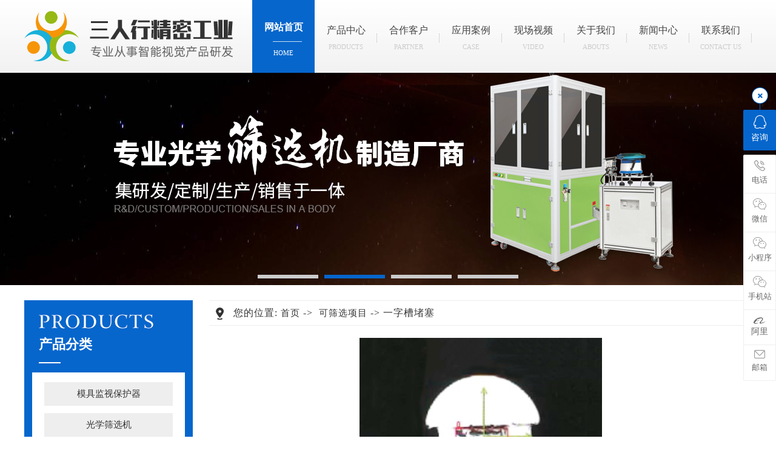

--- FILE ---
content_type: text/html
request_url: http://www.dgsanrenxing.com/dgweb_content-1040925.html
body_size: 7861
content:
<!DOCTYPE html PUBLIC "-//W3C//DTD XHTML 1.0 Transitional//EN" "http://www.w3.org/TR/xhtml1/DTD/xhtml1-transitional.dtd">
<html xmlns="http://www.w3.org/1999/xhtml">
<head>
<meta http-equiv="Content-Type" content="text/html; charset=utf-8" />
<title>一字槽堵塞-东莞市三人行自动化科技有限公司</title>
<meta name="keywords" content="一字槽堵塞" />
<meta name="description" content="一字槽堵塞" />
<!--mobanhtml/mindexcn!@#"-->
<!--"css"-->

                
                <link href="cssjs/newsrelated.css" rel="stylesheet" type="text/css" />
                <link charset="utf-8" href="cssjs/indexcss.css" rel="stylesheet" type="text/css"  />
                <script language="JavaScript" type="text/javascript" src="cssjs/indexjs.js"></script>
                <link href="cssjs/headcss.css" rel="stylesheet" type="text/css" />
                
                    <script>
                        var uaTest = /Android|webOS|Windows Phone|iPhone|ucweb|ucbrowser|iPod|BlackBerry/i.test(navigator.userAgent.toLowerCase());
                        var touchTest = 'ontouchend' in document;
                        if(uaTest && touchTest){
                            window.location.href='http://m.dgsanrenxing.com';
                        }

                    </script>
                    
                
            
<link rel="shortcut icon" href="bitbug_favicon.ico" type="image/x-icon" />
</head>

<body onload="themax();init();">
<!--mobanhtml/mhead!@#"-->
<link href="cssjs/allbag.css" rel="stylesheet" />
<script type="text/javascript" src="cssnew/jquery-1.8.3.min.js"></script>
<script type="text/javascript" src="cssnew/jquery.SuperSlide.2.1.1.js"></script>






<!--导航开始-->
<div class="top">
<div class="top_in">
<div class="page">
<div class="logo fl">
<a href="/"></a>
</div>
<div class="nav menu fr">
<ul class="NavCeshi">
<li id="Zz0" class="navl1 navcurrent"><a href="/">网站首页<span class="en">home</span></a></li>

<li id="Zz1"><a href="products.html">产品中心<span class="en">products</span></a>
<div class="erji_menu"><ul>
<li><a href="products-328014-0-0.html"><img src="//memberpic.114my.com.cn/sanrenxing/uploadfile/image/20200109/20200109135544_850302982.jpg" alt="模具监视保护器">模具监视保护器</a></li>
<li><a href="products-328015-0-0.html"><img src="//memberpic.114my.com.cn/sanrenxing/uploadfile/image/20191230/20191230144640_1941246666.jpg" alt="光学筛选机">光学筛选机</a></li>
<li><a href="products-328016-0-0.html"><img src="//memberpic.114my.com.cn/sanrenxing/uploadfile/image/20191230/20191230143809_1525834872.jpg" alt="智能相机">智能相机</a></li>
<li><a href="products-328018-0-0.html"><img src="//memberpic.114my.com.cn/sanrenxing/uploadfile/image/20191231/20191231090751_1186920219.jpg" alt="智能读码器">智能读码器</a></li>
<li><a href="products-357794-0-0.html"><img src="//memberpic.114my.com.cn/sanrenxing/uploadfile/image/20210326/20210326141815_2062334630.jpg" alt="CCD检测系统">CCD检测系统</a></li>

<li><a href="products-357793-0-0.html"><img src="//memberpic.114my.com.cn/sanrenxing/uploadfile/image/20210326/20210326141932_1240337010.jpg" alt="CCD流水线在线检测">流水线在线检测</a></li>
<li><a href="products-357795-0-0.html"><img src="//memberpic.114my.com.cn/sanrenxing/uploadfile/image/20210326/20210326141616_1681488909.jpg" alt="CCD线序检测仪">线序检测仪</a></li>
</ul></div>
</li>

<li id="Zz2"><a href="dgweb-162508.html">合作客户<span class="en">Partner</span></a></li>

<li id="Zz3"><a href="dgweb-162512.html">应用案例<span class="en">Case</span></a></li>
<li id="Zz4"><a href="dgweb-177069.html">现场视频<span class="en">video
</span></a></li>

<li id="Zz5"><a href="company.html">关于我们<span class="en">abouts</span></a>
<div class="erji_menu"><ul>
<li><a href="company.html"><img src="//memberpic.114my.com.cn/sanrenxing/uploadfile/image/20191230/20191230134954_662154981.jpg" alt="公司简介">公司简介</a></li>
<li><a href="dgweb-162507.html"><img src="//memberpic.114my.com.cn/sanrenxing/uploadfile/image/20191230/20191230134955_77723373.jpg" alt="公司形象">企业形象</a></li>
</ul></div>
</li>

<li id="Zz6"><a href="news.html">新闻中心<span class="en">News</span></a>
<div class="erji_menu"><ul>
<li><a href="news-847-0.html"><img src="//memberpic.114my.com.cn/sanrenxing/uploadfile/image/20191230/20191230135633_1365014307.jpg" alt="公司资讯">公司资讯</a></li>
<li><a href="news-848-0.html"><img src="//memberpic.114my.com.cn/sanrenxing/uploadfile/image/20191230/20191230135633_1138012962.jpg" alt="行业新闻">行业资讯</a></li>
<li><a href="news-858-0.html"><img src="//memberpic.114my.com.cn/sanrenxing/uploadfile/image/20191230/20191230135633_1852690826.jpg" alt="常见问题">常见问题</a></li>
</ul></div>
</li>

<li id="Zz7"><a href="dgweb-162511.html">联系我们<span class="en">Contact us</span></a><div class="erji_menu"><ul>
<li><a href="feedback.html"><img src="//memberpic.114my.com.cn/sanrenxing/uploadfile/image/20191230/20191230135844_265187619.jpg" alt="在线留言">在线留言</a></li>
<li><a href="dgweb-162511.html"><img src="//memberpic.114my.com.cn/sanrenxing/uploadfile/image/20191230/20191230135844_360343141.jpg" alt="联系我们">联系我们</a></li>
</ul></div></li>

<div class="cl"></div>
</ul>
</div><div class="cl"></div>
</div>
</div>
</div>
<script>
$(".menu > ul > li").hover(function () {$(this).find(".erji_menu").stop(true, true).slideDown(500);}, function () {$(this).find(".erji_menu").stop().slideUp();});
</script>
<!--导航结束-->
<!--mobanhtml/#webdh#/dgweb-webdh##!"-->
<div id='webdh'><style>
.banner-btn {
    top: 0px !important;
}
.banner{padding-top: 120px;}
</style>
<!--幻灯片开始-->


<div class="banner">
  <div class="banner-box">
    <div class="bd">
          <ul>                
              <li style="background-image: url(//memberpic.114my.com.cn/sanrenxing/uploadfile/image/20200103/20200103094438_614047711.jpg);"></li>
              <li style="background-image: url(//memberpic.114my.com.cn/sanrenxing/uploadfile/image/20191231/20191231114946_40705690.jpg);"></li>
              <li style="background-image: url(//memberpic.114my.com.cn/sanrenxing/uploadfile/image/20200110/20200110103137_1742282351.jpg);"></li>
<li style="background-image: url(//memberpic.114my.com.cn/sanrenxing/uploadfile/image/20191231/20191231114938_1120098469.jpg);"></li>
          </ul>
      </div>
      <div class="banner-btn">
          <a class="prev" href="javascript:void(0);"></a>
          <a class="next" href="javascript:void(0);"></a>
          <div class="hd"><ul><li class="on"></li><li class=""></li><li class=""></li><li class=""></li></ul></div>
      </div>
  </div>
  <script type="text/javascript">
      $(".banner-box").slide({
        titCell:".hd ul",
        mainCell:".bd ul",
        effect:"fold",
        interTime:3500,
        delayTime:500,
        autoPlay:true,
        autoPage:true, 
        trigger:"mouseover" 
      });
  </script>
</div>
<!-- 幻灯片结束 --></div>
<!--mobanhtml/center!@#"-->

<div id="bodycon">
	<div id="left">
		<!--"../#innewclu!#/#left#/dgweb-left##!"-->
		<style>
/*左边*/
.cp_l {display: block;width: 278px; padding-bottom: 20px;background: #0666cc;}
.cpnr {padding-top: 35px;}
.zb_bt {height: 61px;padding: 58px 0 0 24px;font-size: 22px;font-weight: bold;color: #fff;background: url(//memberpic.114my.com.cn/sanrenxing/uploadfile/image/20191230/20191230153920_1275386957.jpg) no-repeat;}
.cpnr{ padding-top:35px;}
.zb_fenlei {padding-bottom: 10px;width: 252px;margin: 0 auto;background: #fff;}
.zb_fenlei table {width: 100%;padding-top: 10px;}
.zb_fenlei td {width: 212px;height: 39px;background: #eee;display: block;line-height: 39px;text-align: center;margin: 6px auto;}
.zb_fenlei td a {font-size: 15px;font-weight: normal !important;}
.zb_fenlei td:hover {background: #0666cc;}
.zb_fenlei td:hover a {color: #fff;}
</style>
<div class="cp_l fl">
<div class="zb_bt">产品分类</div>
<div class="zb_fenlei"><table width=96% border=0 cellpadding=0 cellspacing=0><tr>
<td height="51">
<a href=products-328014-0-0.html#bodycontent style='color:#0;;font-weight:bold'
title="模具监视保护器">模具监视保护器
</a>
</td>
</tr><tr>
<td height="51">
<a href=products-328015-0-0.html#bodycontent style='color:#0;;font-weight:bold'
title="光学筛选机">光学筛选机
</a>
</td>
</tr><tr>
<td height="51">
<a href=products-357793-0-0.html#bodycontent style='color:#0;;font-weight:bold'
title="流水线在线检测">流水线在线检测
</a>
</td>
</tr><tr>
<td height="51">
<a href=products-357794-0-0.html#bodycontent style='color:#0;;font-weight:bold'
title="CCD检测系统">CCD检测系统
</a>
</td>
</tr><tr>
<td height="51">
<a href=products-357795-0-0.html#bodycontent style='color:#0;;font-weight:bold'
title="线序检测仪">线序检测仪
</a>
</td>
</tr><tr>
<td height="51">
<a href=products-328016-0-0.html#bodycontent style='color:#0;;font-weight:bold'
title="智能相机">智能相机
</a>
</td>
</tr><tr>
<td height="51">
<a href=products-328018-0-0.html#bodycontent style='color:#0;;font-weight:bold'
title="智能读码器">智能读码器
</a>
</td>
</tr><tr>
<td height="51">
<a href=products-328019-0-0.html#bodycontent style='color:#0;;font-weight:bold'
title="CCD产品外观检测">CCD产品外观检测
</a>
</td>
</tr><tr>
<td height="51">
<a href=products-328020-0-0.html#bodycontent style='color:#0;;font-weight:bold'
title="CCD机器人定位引导">CCD机器人定位引导
</a>
</td>
</tr></table></div>       
</div>
	</div>
    <div id="center">
		<!--"../#innewclu!#/content!dgwebcontent#"-->
		
<strong class="strong_title"><font face='Webdings'>4</font>可筛选项目</strong>

<div id="bodycontent" class="mianbxContent" style="height:25px;width:90%;text-align:right;">
您的位置:
<a href="/">首页</a>&nbsp;->&nbsp;
<a href="dgweb-162509.html">可筛选项目</a><font>&nbsp;->&nbsp;一字槽堵塞</font></div>
                
	<script language="javascript">
	function resizeimage(objImg)
		{
		var w0=0;
		var w1=841;
		var h0=0;
		var h1=0;
		if (objImg.width>w1)
			{
			w0=objImg.width;
			h0=objImg.height;
			h1=w1/w0*h0;
			objImg.style.width=w1;
			objImg.style.height=h1;
			}
		}
	</script>
<div id="bodycontent" class="content_image">
<img src="//memberpic.114my.com.cn/sanrenxing/uploadfile/image/20191230/20191230141008_878536808.jpg"
border="0" onload="resizeimage(this)"
alt="一字槽堵塞" title="一字槽堵塞">
</div>
<div class="dgcontent_title_h5" style="width:895px;
margin: 0 auto;
line-height:180%;">
<h5 style="color:;
margin:2pt 0pt 2pt 0pt;">
<strong>
一字槽堵塞
</strong>
</h5>
</div>

<div class="column_content_page_content" style="width:895px;
margin: 0 auto;
line-height:180%;"></div>

<div class='back_column' style="width:875px; margin:0 auto; text-align:right;height:25px;">
<a href="dgweb-162509.html">[返回栏目首页]</a></div>
<div id="bodycontent" class="second_next_pre_dgwbct"  style="text-align:left;">
<a class="dgweb_pre_page_1f20b23b0bec8b27e815b9efcb551a78" href="dgweb_content-1040926.html">[上一页:异形冲压件]</a>&nbsp;

<a class="dgweb_next_page_1f20b23b0bec8b27e815b9efcb551a78" href="dgweb_content-1040924.html">[下一页:颜色识别]</a>&nbsp;
</div>
	</div>
    <div id="right">
		<!--"../#innewclu!#/#right#/dgweb-right##!"-->
		<script type="text/javascript">
var ceshimbx2 = $(".mianbxContent").html();
if(ceshimbx2.indexOf("产品中心")!=-1){
$('.menu > ul > li').eq(0).removeClass('navl1').removeClass('navcurrent');
$('.menu > ul > li').eq(1).addClass('navl1').addClass('navcurrent');
}
if(ceshimbx2.indexOf("合作客户")!=-1){
$('.menu > ul > li').eq(0).removeClass('navl1').removeClass('navcurrent');
$('.menu > ul > li').eq(2).addClass('navl1').addClass('navcurrent');
}
if(ceshimbx2.indexOf("应用案例")!=-1){
$('.menu > ul > li').eq(0).removeClass('navl1').removeClass('navcurrent');
$('.menu > ul > li').eq(3).addClass('navl1').addClass('navcurrent');
}
if(ceshimbx2.indexOf("现场视频")!=-1){
$('.menu > ul > li').eq(0).removeClass('navl1').removeClass('navcurrent');
$('.menu > ul > li').eq(4).addClass('navl1').addClass('navcurrent');
}
if(ceshimbx2.indexOf("关于我们")!=-1||ceshimbx2.indexOf("企业形象")!=-1){
$('.menu > ul > li').eq(0).removeClass('navl1').removeClass('navcurrent');
$('.menu > ul > li').eq(5).addClass('navl1').addClass('navcurrent');
}
if(ceshimbx2.indexOf("新闻中心")!=-1||ceshimbx2.indexOf("行业资讯")!=-1||ceshimbx2.indexOf("常见问题")!=-1){
$('.menu > ul > li').eq(0).removeClass('navl1').removeClass('navcurrent');
$('.menu > ul > li').eq(6).addClass('navl1').addClass('navcurrent');
}
if(ceshimbx2.indexOf("联系我们")!=-1||ceshimbx2.indexOf("在线留言")!=-1){
$('.menu > ul > li').eq(0).removeClass('navl1').removeClass('navcurrent');
$('.menu > ul > li').eq(7).addClass('navl1').addClass('navcurrent');
}
</script>
	</div>
	<div class="clear"></div>
</div>
<!--mobanhtml/copy!@#"-->
<div id="copy"></div> 

<div style="margin-top:50px"></div>

<!--版权开始-->
<div class="foot"> 
<div class="page">
<div class="foot-t"> 
<ul>     
<li><i>home</i><a href="/" title="网站首页">网站首页</a></li> 

<li><i>products</i><a href="products.html" title="产品中心">产品中心</a></li> 

<li><i>Partner</i><a href="dgweb-162508.html" title="合作客户">合作客户</a></li> 

<li><i>Case</i><a href="dgweb-162512.html" title="应用案例">应用案例</a></li> 

<li><i>abouts</i><a href="company.html" title="关于我们">关于我们</a></li> 

<li><i>news</i><a href="news.html" title="新闻中心">新闻中心</a></li> 

<li><i>feedback</i><a href="feedback.html" title="在线留言">在线留言</a></li> 

<li><i>contacu us</i><a href="dgweb-162511.html"  title="联系我们">联系我们</a></li>      
</ul>
</div> 
<div class="foot-c"> 
<div class="foot-tl"> 
<a href="/" title="三人行"><img alt="三人行" src="//memberpic.114my.com.cn/sanrenxing/uploadfile/image/20200103/20200103093628_765523715.png"></a> </div> 
<div class="foot-cl"> 
<p>东莞市三人行自动化科技有限公司 版权所有</p> 
<p>服务热线：189-2299-6747</p> 
<p>公司地址：东莞市大朗镇长塘社区长育路152号荣基大厦六楼603室</p> 
<p>技术支持：<a href="http://login.114my.cn/html/cn/index_n.php" target="_blank">东莞网站建设</a>【<a href="https://tongji.baidu.com/web/welcome/ico?s=52eae5a55280b020f5be8e9fadc50121" target="_blank">百度统计</a>】备案号：<a href="http://beian.miit.gov.cn/" target="_blank">粤ICP备2023022312号</a></p>      
</div> 
<div class="foot-rl"> 
<ul>
<li><em><img alt="微信二维码" src="//memberpic.114my.com.cn/sanrenxing/uploadfile/image/20210512/20210512193802_1181912988.jpg" title="微信二维码"></em><p>微信二维码</p></li>
<li><em><img alt="微信二维码" src="//memberpic.114my.com.cn/sanrenxing/uploadfile/image/20200110/20200110154654_1973543986.png" title="微信二维码"></em><p>手机站二维码</p></li> 
</ul> 
</div> 
</div> 
<div class="foot-bl"> 
<div class="link fl"> 
<span>【<a href="guanli.htm" target="_blank">后台管理</a>】访问量：<script language="javascript" src="http://login.114my.cn/app/webfwl.php?member=sanrenxing"></script> 【<a href="sitemap.htm" target="_blank">BMAP</a>】【<a href="sitemap.xml" target="_blank">GMAP</a>】</span>
</div> 
<div class="link fl"> 
<div class="bt_r"><span>友情链接：</span><style type='text/css'>
                    .linkTagcs
                    { 
                    width:230px;
                 height:auto;}
                    .linkTagcs ul
                    {margin:0px;padding:0px;list-style-type:none;}
                    .linkTagcs li
                    {list-style:none;margin:0px;  padding-right:0px;line-height:48px;float:left;}
                    .linkTagcs li a
                    {color:#000000;word-break:break-all;}
                    .linkTagcs li img
                    {border:0px;}
                    </style>
                    <div class='linkTagcs'>
                    <ul><li>
                        <a href="http://www.zyqxtkj.com"  target="_blank" style="color:#000000">
                        东莞网站推广
                        </a>
                        </li><li>
                        <a href="http://www.dgsanrenxing.com/products-328014-0-0.html"  target="_blank" style="color:#000000">
                        模具监视器
                        </a>
                        </li><li>
                        <a href="http://www.dgsanrenxing.com/products-328015-0-0.html"  target="_blank" style="color:#000000">
                        光学筛选机
                        </a>
                        </li><li>
                        <a href="http://www.dgsanrenxing.com/products-328016-0-0.html"  target="_blank" style="color:#000000">
                        智能相机
                        </a>
                        </li><li>
                        <a href="http://zyclsanrenxing.cailiao.com/"  target="_blank" style="color:#000000">
                        爱采购店铺
                        </a>
                        </li><li>
                        <a href="https://dgsanrenxing.1688.com/"  target="_blank" style="color:#000000">
                        阿里巴巴
                        </a>
                        </li><li>
                        <a href="http://www.7w1w.com"  target="_blank" style="color:#000000">
                        led灯珠
                        </a>
                        </li></ul></div></div>
</div>
</div>
</div> 
</div>
<script>
var _hmt = _hmt || [];
(function() {
  var hm = document.createElement("script");
  hm.src = "https://hm.baidu.com/hm.js?52eae5a55280b020f5be8e9fadc50121";
  var s = document.getElementsByTagName("script")[0]; 
  s.parentNode.insertBefore(hm, s);
})();
</script>
<!--版权结束-->
                <style>

/*右侧浮动*/
.y-kefu-box { position: fixed; right: 0; top: 20%; z-index: 9999; font-size: 13px;}
.y-kefu-box a{ text-decoration:none;}
.y-kefu-box img { display: block; width: 100%; height: auto; }
.y-kefu-box01 .icon { display: block; background: url(//memberpic.114my.com.cn/sanrenxing/uploadfile/image/20191231/20191231170717_211122573.png) no-repeat; margin: 0 auto 6px;}
.y-kefu-box01 { width: 54px; color: #666; text-align: center; }
.y-kefu-box01 .kf-close-btn { width: 27px; height: 27px; background-position: -5px -115px; position: relative; cursor: pointer;}
.y-kefu-box01 .kf-close-btn:before { content: ''; display: block; width: 1px; height: 12px; position: absolute; bottom: -12px; left: 13px; z-index: 1;  background-color: #0666cc; }/*颜色更改*/
.y-kefu-box01 .show-status>a, .y-kefu-box01 .show-status>div { display: block; width: 52px; padding: 8px 0 12px; background-color: #fff; border-left: solid 1px #efefef; border-top: solid 1px #efefef; border-right: solid 1px #efefef; position: relative;}
.y-kefu-box01 .show-status { position: relative; }
.y-kefu-box01 .show-status .kf-zixun { background-color: #0666cc; border-color:#0666cc; color: #fff; margin: 10px 0 7px;}/*颜色更改*/
.y-kefu-box01 .kf-zixun { border-radius: 2px; }
.y-kefu-box01 .kf-zixun i { width: 21px; height: 22px; background-position: -5px -5px; }
.y-kefu-box01 .kf-mobile { border-top-left-radius: 2px; border-top-right-radius: 2px; }
.y-kefu-box01 .kf-mobile>i { width: 18px; height: 18px; background-position: -5px -32px; }
.y-kefu-box01 .kf-mobile:hover>i { background-position: -30px -32px; }
.y-kefu-box01 .kf-weChat>i { width: 22px; height: 19px; background-position: -5px -55px; }
.y-kefu-box01 .kf-weChat:hover>i {background-position: -30px -55px; }
.y-kefu-box01 .kf-email { border-bottom-left-radius: 2px; border-bottom-right-radius: 2px; }
.y-kefu-box01 .kf-email>i { width: 18px; height: 14px; background-position: -5px -80px; }
.y-kefu-box01 .kf-email:hover>i { background-position: -30px -80px; }
.y-kefu-box01 .back-top i { width: 13px; height: 11px; background-position: -5px -98px; }
.y-kefu-box01 .back-top:hover i { background-position: -30px -98px; }
.y-kefu-box01 .kf-email, .y-kefu-box01 .back-top  { border-bottom: solid 1px #efefef;}
.y-kefu-box01 .back-top { margin-top: 20px; border-radius: 2px; left: 55px;}
.y-kefu-box01 .hver:hover { background-color:#0666cc; border-color:#0666cc;}/*颜色更改*/
.y-kefu-box01 .hver:hover>p { color: #fff; }
.y-kefu-box01 .mobile-infos, .y-kefu-box01 .y-ewm-box, .y-kefu-box01 .y-email-infos { background-color: #fff; border: solid 1px #efefef; position: absolute; right: 90px; z-index: 2; border-radius: 2px; display: none;} 
/*电话*/
.y-kefu-box01 .mobile-infos { width: 260px; text-align: left; top: 0;}
.y-kefu-box01 .mobile-infos>div { padding: 20px 0 20px 45px; position: relative; }
.y-kefu-box01 .mobile-infos>div i { width: 15px; height: 15px; background-position: -52px -32px; position: absolute; top: 22px; left: 20px; z-index: 2; }
.y-kefu-box01 .mobile-infos .online1 { border-bottom: solid 1px #efefef; }
.y-kefu-box01 .mobile-infos span { color:#b9b9b9; }
.y-kefu-box01 .mobile-infos p { color: #0666cc; font-size: 18px; }/*颜色更改*/
.right { width: 12px; height: 12px; position: absolute; right: -12px; top: 24px;}
.right-arrow1,.right-arrow2 { width: 0; height: 0; display: block; position: absolute; left: 0; top: 0; border-top: 6px transparent dashed; border-right: 6px transparent dashed; border-bottom: 6px transparent dashed; border-left: 6px white solid; overflow: hidden;}
.right-arrow1 { left: 1px; border-left: 6px #efefef solid;}
.right-arrow2 { border-left: 6px white solid;}
/*二维码*/
.y-kefu-box01 .y-ewm-box { width: 151px; height: 178px; top: -60px;}
.y-kefu-box01 .y-ewm-box>div { width: 151px; height: 178px; }
.y-kefu-box01 .y-ewm-box img { width: 94px; height: 94px; margin: 30px auto 10px; }
.y-kefu-box01 .y-ewm-box .y-ewm-img1 { width: 150px; border-right: solid 1px #efefef; }
.y-kefu-box01 .y-ewm-box .right { top: 84px; }
/*邮箱*/
.y-kefu-box01 .y-email-infos { padding: 28px 20px 28px 45px; color:#b9b9b9; text-align: left; bottom: 0; }
.y-kefu-box01 .y-email-infos p { color: #0666cc; font-size: 16px; }/*颜色更改*/
.y-kefu-box01 .y-email-infos>i { width: 18px; height: 13px; background-position: -52px -80px; position: absolute; left: 15px; top: 30px; }
.y-kefu-box01 .y-email-infos .right { top: 55px; }
.y-kefu-box01 .hide-status { width: 54px; height: 65px; background-color:#ed1b24;position: absolute; top: 37px; left: 55px; z-index: 9;}/*关闭后颜色*/
.y-kefu-box01 .hide-status .kf-zixun { padding: 10px 0 7px; color: #fff; cursor: pointer; }

/*阿里*/
.ali{width:22px; height:19px; display:block; margin:0 auto; background:url(//memberpic.114my.com.cn/sanrenxing/uploadfile/image/20211110/20211110202024_766471028.png) center no-repeat;}

.ali23:hover .ali{background:url(//memberpic.114my.com.cn/sanrenxing/uploadfile/image/20211110/20211110202024_1439731350.png) center no-repeat;}


</style>


<!--在线客服开始-->
<div class="y-kefu-box y-kefu-box01">
<div class="show-status">

<!--QQ-->
<span class="kf-close-btn icon"></span>
<a href="http://wpa.qq.com/msgrd?v=3&amp;uin=376254502&amp;site=qq&amp;menu=yes" target="_blank" class="kf-zixun"><i class="icon"></i>咨询</a>

<!--电话-->
<div class="kf-mobile hver">
<i class="icon"></i>
<p>电话</p>
<div class="mobile-infos">
<b class="right">
<i class="right-arrow1"></i>
<i class="right-arrow2"></i>
</b>
<div class="online1">
<i class="icon"></i>
<span>丁先生</span>
<p>189-2299-6747</p>
</div>
</div>
</div>

<!--微信-->
<div class="kf-weChat hver">
<i class="icon"></i>
<p>微信</p>
<div class="y-ewm-box clearfix">
<b class="right">
<i class="right-arrow1"></i>
<i class="right-arrow2"></i>
</b>
<div class="y-ewm-img1 fl">
<img src="//memberpic.114my.com.cn/sanrenxing/uploadfile/image/20210512/20210512193802_1181912988.jpg" alt="二维码">
<p>微信二维码</p>
</div>
</div>
</div>

<!--小程序-->
<div class="kf-weChat hver">
<i class="icon"></i>
<p>小程序</p>
<div class="y-ewm-box clearfix">
<b class="right">
<i class="right-arrow1"></i>
<i class="right-arrow2"></i>
</b>
<div class="y-ewm-img1 fl">
<img src="//memberpic.114my.com.cn/sanrenxing/uploadfile/image/20200422/20200422163857_79954175.png" alt="小程序">
<p>微信小程序</p>
</div>
</div>
</div>



<!--手机站-->
<div class="kf-weChat hver">
<i class="icon"></i>
<p>手机站</p>
<div class="y-ewm-box clearfix">
<b class="right">
<i class="right-arrow1"></i>
<i class="right-arrow2"></i>
</b>
<div class="y-ewm-img1 fl">
<img src="//memberpic.114my.com.cn/sanrenxing/uploadfile/image/20200110/20200110154654_1973543986.png" alt="手机站">
<p>手机站二维码</p>
</div>
</div>
</div>


<!--阿里-->
<a style="color:#666;" href="https://dgsanrenxing.1688.com"><div class="hver ali23">
<i class="ali"></i>
<p>阿里</p>
</div></a>


<!--邮箱-->
<div class="kf-email hver">
<i class="icon"></i>
<p>邮箱</p>
<div class="y-email-infos">
<b class="right">
<i class="right-arrow1"></i>
<i class="right-arrow2"></i>
</b>  
<i class="icon"></i>
<span>电子邮箱</span>
<p>srxzdh@163.com</p>
</div>
</div>

<!--回顶-->
<a href="javascript:;" class="back-top hver" id="yBackTop" style="display: none;"><i class="icon"></i><p>回顶</p></a>
</div>
<div class="hide-status" id="hideStatus" style="display: none;">
<div class="kf-zixun"><i class="icon"></i>咨询</div>
</div>
</div>


<script type="text/javascript">
$('.kf-mobile, .kf-weChat, .kf-email').hover(function(){
$(this).children('div').stop().show().animate({right:'70px',opacity:1}, 400);
},function(){
$(this).children('div').stop().animate({right:'90px',opacity:0}, 400,function(){$(this).hide()});
})
$('.y-kefu-box01 .kf-close-btn').on('click',function(){
$(this).parent().animate({left:'55px'}, 400,function(){
$(this).hide().next().show().animate({left:'0'}, 400);
});
})
$('#hideStatus').on('click',function(){
$(this).animate({left:'55px'}, 400,function(){
$(this).hide().prev().show().animate({left:'0'}, 400);
});
})

//返回顶部
var yWin = $(window).scrollTop();
var isShow = true;
$(window).scroll(function(){
yWin = $(window).scrollTop();
console.log(yWin);
if(yWin > 500){
if(isShow){
isShow = false;
$('#yBackTop').show().animate({left:'0'}, 400);
}
}
if(yWin < 500){
if(!isShow){
isShow = true;
$('#yBackTop').animate({left:'55px'}, 400,function(){$(this).hide();});
}
}
})
$('#yBackTop').on('click',function(){
$('html,body').animate({'scrollTop':0}, 800);
})
</script>
            
</body>
</html>


--- FILE ---
content_type: text/css
request_url: http://www.dgsanrenxing.com/cssjs/headcss.css
body_size: 3369
content:
.in_new{ font-size:14px; line-height:32px; width:95%; margin:0 auto;}
.in_new p{text-indent:2em;}


/*篋у�����医�紮�*/
/*膃������*/
.product_content {margin-left:0px !important;}
.detail_title { display: none; }
.pcontent_title_h4 strong { font-size: 22px; text-align: center; display: block; padding: 20px 0 30px; }
.xq_left { width: 15%; }
.nycs{ width:898px; font-size:16px; line-height:28px; }
.xq_q { font-size: 16px; padding: 10px 26px; border-bottom: 1px solid #ccc; font-weight: bold; color: #0666CC; }
.ny_t { padding:25px 0; }
.ny_t span{ font-weight:bold; color:#0666cc; }
.ny_1t { background: #0666cc; display: block; width: 100%; height: 50px; }
.ny_1t span { color: #fff; display: block; margin: 0px auto; font-size: 20px; text-align: center; line-height: 50px; font-weight: bold; }	
.down-list .table {}
.down-list .table tr {height:42px;line-height:42px;}
.down-list .table th {background-color:#0083CB;color:#FFF;font-size:16px;font-weight:normal;}
.down-list .table .pl20 {font-size:15px;padding-left:15%; font-weight:bold;}
.hover {background-color:#EEEEEE;}
.down-list .table td {    padding-left: 10px;}

/*膃������*/
.xq_2 { margin: 25px 0; }
.xq_2 tr td { text-align: center; line-height: 38px; font-size: 16px; }
.ziti { font-size: 24px !important; width: 25%; }

/*膃������*/
.xq_3 { text-align: center; line-height: 30px; font-size: 16px; margin-bottom:25px; }

/*膃�������*/
.xq_4 { background: #f9f9f9; padding: 0 20px;margin-bottom: 25px; }
.xq_4 p { font-size: 16px; line-height: 42px; border-bottom: 1px solid #ccc; }
.xq_4 p span{ color:#0666CC; }

.xq_b{ margin-top:50px;}

/*篋у�����亥���*/



/*篋у������*/
.propic_show_left {float: left;width: 390px;}
.pro_main_box{ width:1200px; margin:0 auto; overflow:hidden;}
.MagicThumb img{width:621px; border:1px solid #E4E4E4;}
.MagicThumb .ls_smallimg{width:415px; border:1px solid #E4E4E4; margin-bottom:15px;}
.propic_show_left img{width:390px; float:left; border:1px solid #E4E4E4; overflow:hidden;margin-left: 10px;}
.propic_show_right {width: 460px;float: right;font-size: 0px;text-align: left;}
.propic_show_piclist li{float:left;margin-right:5px;}
.propic_show_piclist li img {width: 108px;height: 81px;border: 1px solid #E4E4E4;margin-top: -5px;}
.pro_detail_title{ font-size:28px !important; line-height:42px;color: #0666cc;font-weight: bold;}
.propic_show_piclist {
    margin-top: -14px;
}



/*�育�糸��蕁球��膠�*/
.nswsfenlei_2019 li a {background: #666;display: inline-block;width: 150px;height: 40px;margin: 0 20px;line-height: 40px;font-size: 16px !important;text-align: center;color: #fff;border-radius: 30px;}
.nswsfenlei_2019 {display: block;width: 100%;height: 60px;}
.nswsfenlei_2019 li {float: left;}
.nswsfenlei_2019 ul {width: 570px;margin: 0 auto;}
.nswsfenlei_2019 li a:hover {background: #0666cc;}
#bodycontent hr {display: none;}
.news_content_title {border-bottom: 1px solid #ccc;margin: 0 auto;width: 95% !important;padding-bottom: 7px;}
.news_content_title strong {font-size: 18px;}



/*cp*/
.prod_l{ width:240px;}
.zb_wz{background:#0666cc;height: 75px; }
.zb_wz p{height: 75px;font-size: 24px;font-weight: normal;line-height: 75px;color: #fff;text-align: center;}
div#classimgshow1 {margin-top: 2px;height: 50px;line-height: 50px;background: url(https://memberpic.114my.com.cn/dgyincan1/uploadfile/image/20191115/20191115154940_1605507078.png) no-repeat right center #0666cc;margin-bottom: 2px;width: 225px !important;display: block;}
div#classimgshow1:hover {background: url(https://memberpic.114my.com.cn/dgyincan1/uploadfile/image/20191115/20191115154940_1605507078.png) no-repeat 205px 20px #0666cc;transition: 0.3s all;}
div#classimgshow1 a {font-weight: bold;font-size: 17px;color: #fff;padding-left: 10px;transition: 0.3s all;}
div#classimgshow1:hover a {display: block;padding-left: 18px;transition: 0.3s all;}
div#classimgshow2 {width: 196px;height: 50px;font-size: 16px;line-height: 50px;padding-left: 44px;margin-bottom: 1px;background: #eee;position: relative;}
div#classimgshow2 a {font-size: 15px;transition: 0.3s all;}
div#classimgshow2:hover a {color: #0666cc;padding-left: 7px;transition: 0.3s all;}
div#classimgshow2:after {content: "";width: 8px;height: 8px;border: 2px solid #ccc;border-style: solid solid none none;position: absolute;top: 50%;right: 32px;margin-top: -4px;transform: rotate(45deg);transition: 0.3s all;}
div#classimgshow2:hover:after {border-color: #0666cc;right: 27px; transition: 0.3s all;}


/*mianbxContent*/
.mianbxContent { margin-bottom: 20px !important; height: 40px !important; line-height: 40px !important; font-size: 16px !important; text-align: left !important; background-color: #eee; width: 100% !important; text-indent: 2.5em; transition:0.1s all; background:url(https://memberpic.114my.com.cn/sanrenxing/uploadfile/image/20191230/20191230171554_1555696311.png) no-repeat 7px 8px; border-bottom: 1px solid #eee; letter-spacing: 1px; position: relative; border-top:1px solid #eee;}
.mianbxContent a{ font-size:15px !important; }
.mianbxContent:hover{ background-position:7px -29px; }
.strong_title { display: none; }
.centerHeadImage { border: 0; display: none; }
.mianbxContent a:hover{ color:#0666cc;}
.mianbxContent::after,.mianbxContent:after { content: ''; position: absolute; display: block; height: 40px; width: 200px; top: 0; right: 0; }


/*��蕁球�鎶紫����*/

.hua{ width:100%; height:350px; background:url(https://memberpic.114my.com.cn/sanrenxing/uploadfile/image/20191230/20191230154753_144692642.jpg) no-repeat 
center; margin:0 auto; overflow:hidden;margin-top: 120px;}
.hua1{ width:100%; height:350px; background:url(https://memberpic.114my.com.cn/sanrenxing/uploadfile/image/20200108/20200108184919_775740445.JPG) no-repeat 
center; margin:0 auto; overflow:hidden;margin-top: 120px;}
.hua2{ width:100%; height:350px; background:url(https://memberpic.114my.com.cn/sanrenxing/uploadfile/image/20191230/20191230154753_163207491.jpg) no-repeat 
center; margin:0 auto; overflow:hidden;margin-top: 120px;}
.hua3{ width:100%; height:350px; background:url(https://memberpic.114my.com.cn/sanrenxing/uploadfile/image/20191230/20191230154754_1012668146.jpg) no-repeat 
center; margin:0 auto; overflow:hidden;margin-top: 120px;}


/*��蕁球校����莉��㊤��*/
#copy { text-align: justify !important; width: 100% !important; margin-top:35px !important; }
#bodycon{ margin-top:25px !important; }
#bodycon #right{ display:none !important; }
#bodycon #left { height: auto !important; }
#webdh{ width: 100% !important; overflow:visible !important; height:auto !important}
.banner { height: 350px !important; }
.product_content img {margin: 15px auto; }
.plist_m li a { display: block; box-shadow: 0 0 1px 1px #eee; margin-top: 10px; }
#bodycontent.miaoshu_head { display: block; width: 100% !important; }
.banner-box,.banner-box .bd li{ height:350px !important; }
.banner-btn a{ top:131px !important; }
.copy_row1 .fr{ padding-bottom:25px !important; }
.banner-btn { height: 350px !important; padding: 0 !important; margin-top: 0px !important; }
.banner-box .hd{top:333px !important;}


/*feedback*/
#bodycontent #tianxieone { padding: 3px 0 !important; }
#bodycontent #tianxieone #tianxietwo { width: 120px !important; font-size: 14px !important; line-height: 2em !important; }
#bodycontent #tianxieone #tianxiethree { width: 605px !important; float: left !important; text-align: left !important; padding: 5px 0 !important; }
#bodycontent input,#bodycontent textarea { background: none !important; border: 1px solid #ccc !important; line-height: 2em !important; font-size: 14px !important; }
#bodycontent #tianxieone #tianxiethree > img{display:inline-block;    height: 30px !important;vertical-align: top !important;}
#tianxieone > div:nth-child(1) { width: 120px !important; float: left !important; text-align: right !important; line-height: 2em !important; font-size: 14px !important; padding: 5px 0 !important; }
#bodycontent #tfour #tfive {width: 605px !important;}
#bodycontent #tfour #tfourtwo {width: 120px !important;font-size: 14px !important; line-height: 2em !important;}
#bodycontent input:hover,#bodycontent textarea:hover{background:#fff !important;border-color:#0195a1 !important;}
#bodycon #right {height: 0 !important;}
#lytijiao input {padding: 0px 12px;}



/*nyproducts*/
.pro_one_box > .pro_pic > a,.dgweb_list_item > .dgweb_list_item_pic > a{display:block;overflow:hidden;margin: 3px;}
.pro_one_box > .pro_pic > a > img,.dgweb_list_item > .dgweb_list_item_pic > a > img{ width: 100%;transition: ease-in-out 0.25s all;height:auto; border:0 none !important;}
.pro_one_box,.dgweb_list_item{ float: left;width:31.3% !important;margin: 1% 1% 3%; background:#fcfcfc;transition: ease-in-out 0.15s all;box-shadow:0 0 0px 1px #ccc;position:relative;}
.pro_one_box:hover,.dgweb_list_item:hover{box-shadow:0 0 0px 1px #0666cc;}
.pro_pic,.dgweb_list_item > .dgweb_list_item_pic { height: auto !important;}
.pro_name::after,.dgweb_list_item .dgweb_list_item_a::after{content:'';transition: ease-in-out 0.15s all;background: #888;position:absolute;left:0;bottom:0;width:100%;height:100%;}
.pro_name::before,.dgweb_list_item .dgweb_list_item_a::before{content:'';transition: ease-in-out 0.15s all;background: #0666cc;position:absolute;left:-100%;bottom:0;width:100%;height:100%;}
.pro_one_box:hover .pro_name::after,.dgweb_list_item:hover .dgweb_list_item_a::after{left:100%;}
.pro_one_box:hover .pro_name::before,.dgweb_list_item:hover .dgweb_list_item_a::before{left:0;}
.pro_name,.dgweb_list_item .dgweb_list_item_a{bottom:-15px;width:90%;position:absolute;padding:2px 0 !important;margin:0 5%;overflow:hidden;}
.pro_name a,.dgweb_list_item .dgweb_list_item_a a{display: block;font-size: 13px; line-height: 25px;transition: ease-in-out 0.15s all;color:#fff;height: 25px;overflow: hidden;text-overflow: ellipsis;white-space: nowrap;padding: 0 15px;position:relative;z-index:3;}
.pro_one_box:hover > .pro_pic > a > img,.dgweb_list_item:hover > .dgweb_list_item_pic > a > img{transform:scale(1.1);}
.pro_one_box:hover,.dgweb_list_item:hover{}
.pro_one_box:hover .pro_name,.dgweb_list_item:hover .dgweb_list_item_a{}
.pro_one_box:hover .pro_name a,.dgweb_list_item:hover .dgweb_list_item_a a{color:#fff}
.pro_detail_rel_item img {display: block;width: 100%;}
.pro_detail_rel_item img { display: block; width: 100%; height: auto; padding: 0 !important; }
.pro_detail_rel_item > div { width:30% !important;float: left;padding: 20px 13.5px 2px !important;}
.pro_detail_rel_item br{display:none;}
.pro_detail_rel_item > div > a {display: block; line-height: 34px;font-size: 13px;color: #555;}
.products_pages_info,.dgweb_pages_info,.news_pages_info{ letter-spacing: 1px; font-size: 14px; border: 1px dashed #ccc;margin:10px 0 35px !important;}
.products_pages_info a,.dgweb_pages_info a,.news_pages_info a{font-size:14px;}
.products_pages_info a:hover,.dgweb_pages_info a:hover,.news_pages_info a:hover{font-size:14px; color:#0666cc;}
.products_pages_info:hover,.dgweb_pages_info:hover,.news_pages_info:hover{  border: 1px dashed #0666cc;transition: ease-in-out 0.15s all}


.video240722{width:80%; height:498px; margin:0 auto;}
.video240722 iframe{width:100% !important; height:100% !important;}

--- FILE ---
content_type: text/css
request_url: http://www.dgsanrenxing.com/cssjs/allbag.css
body_size: 7471
content:
/*样式初始化及公共样式部分*/
*{ margin:0px; padding:0px; }
body{ color:#333; margin:0 auto; background-color:#fff; font-family:"Microsoft YaHei"; overflow-x:hidden; }
a{ color:#333; text-decoration:none; }      /
a:hover{ color:#0369df; transition:0.3s all; }      
div,ul,li,span,p,img,h1,h2,h3,h4,h5,h6,dl,dt,dd{ margin:0px; padding:0px; list-style:none; border:0px; }    
address, caption, cite, code, dfn, em, strong, th, var, optgroup, i{ font-style: inherit; font-weight: inherit; }
b{ font-weight:normal;}
.cl{ clear: both; height:0px; }  
.fl{ float:left; }     
.fr{ float:right; }     
#copy{ display:none; }      
.page{ width:1200px; margin:0 auto; height:auto; overflow:hidden; }
.page1{ width:1200px; margin:0 auto; position:relative; }
.page2{ width:100%; min-width:1200px; margin:0 auto; height:auto;  }
.box,.news,.footer1{ width:1200px; margin:0 auto; height:auto; overflow:hidden; }    /*定义版面统一宽度*/
.top55{ margin-top:55px; }
.top30{ margin-top:30px; }
.top50{ margin-top:50px; }
.top60{ margin-top:60px; }



/*导航*/
.top{position: fixed;top: 0;left: 0;z-index: 123123;transition: 0.3s all ease-in-out; display: block; height: 120px; width: 100%; background: url(https://memberpic.114my.com.cn/sanrenxing/uploadfile/image/20191230/20191230152424_1149756143.jpg); filter: progid:DXImageTransform.Microsoft.gradient( startColorstr='#ffffff', endColorstr='#f1f1f1',GradientType=0 ); }
.top_in{ width: 100%;height: 120px;transition: 0.3s all ease-in-out; }
.top_in { position: relative; min-width: 100%; margin: 0 auto;transition: 0.3s all ease-in-out;  }
.logo a {padding: 32px 124px 32px 0;width: 240px;display: block;background: url(https://memberpic.114my.com.cn/sanrenxing/uploadfile/image/20200103/20200103093628_765523715.png) no-repeat left center;height: 55px;}
.NavCeshi > li { float: left; width: 103px; top: 0px; transition: 0.6s all ease-in-out; background: url(https://memberpic.114my.com.cn/kfsedz/uploadfile/image/20180117/20180117144259_2037661709.jpg) no-repeat right 55px; padding-right: 0px; }
.NavCeshi > li > a{ display: block; text-align: center; padding: 40px 0; font-size: 16px; line-height: 20px; color: #454545; transition:0.2s all ease-in-out; height: 40px; position:relative; z-index:1113; }
.NavCeshi > li > a > .en{ display: block; font-size: 11px; font-weight: 100; color: #ccc; line-height:35px; overflow: hidden; text-indent: 0; transition:0.2s all ease-in-out; white-space: nowrap; text-transform: uppercase; }
.NavCeshi > li > a::after,.NavCeshi > li > a:after{ content: ''; display: block; width: 60px; height: 1px; background: #fff; position: absolute; top: 68px; left: 28px; transition: 0.7s all ease-in-out; transform: scale(0); }
.NavCeshi > li.navcurrent > a::after,.NavCeshi > li.navcurrent > a:after,.NavCeshi > li:hover > a::after,.NavCeshi > li:hover > a:after{ transform: scale(0.8); }
.NavCeshi > li.navcurrent > a, .NavCeshi > li:hover > a {color: #fff;padding: 20px 0;line-height: 50px;height: 80px;background: #0666cc; font-weight: bold;}
.NavCeshi > li.navcurrent > a > .en,.NavCeshi > li:hover > a > .en{ color: #fff;}
.top.mintop { height: 120px; }
.top.mintop .top_in { height: 1200px; }
.erji_menu { position: absolute; width: 100%; left: 0; display:none; background:rgba(255,255,255,0.85); padding:25px 0 20px; top:120px; z-index:1111; }
.top.mintop .erji_menu {top:120px;}
.erji_menu ul { display: block; margin: 0 auto; width: 1200px; text-align: center; }
.erji_menu ul li { display: inline-block; width:140px; margin:0 10px}
.erji_menupro ul li{ width: 119px; margin:0 4px; }
.erji_menu ul li a { display: block; color: #555; line-height: 35px; font-size: 13px; letter-spacing: 1px; text-align: center; }
.erji_menu ul li a img { display: block; width: 100%; height: auto; }
.erji_menupro ul li a{ font-size:13px; }



/* 幻灯片 */
.banner { background:#eee;height: 700px;overflow: hidden;width: 100%;padding-top: 120px;}
.banner-box{ min-width:1200px; height:700px; position:relative; overflow:hidden; background:#eee; }
.banner-box .bd{ width:100% !important; }
.banner-box .bd li{ width:100% !important; height:700px; background-position: center; background-repeat: no-repeat; }
.banner-box .bd li a{ display:block; background-size:auto; }
.banner-btn{ width: 100%; position: absolute; top: 300px; left: 0; margin-left: 0; height: 385px; overflow: hidden; }
.banner-btn a{ display:block; width:49px; height:104px; position:absolute; top:0; filter:alpha(opacity=0); -moz-opacity:0; -khtml-opacity:0; opacity:0; transition:0.3s all ease-in-out; }
.banner-btn a.prev{ left:-50px; background:url(https://memberpic.114my.com.cn/sanrenxing/uploadfile/image/20191229/20191229112548_1244880019.png) no-repeat 0 0; } 
.banner-btn a.next{ right:-50px; background:url(https://memberpic.114my.com.cn/sanrenxing/uploadfile/image/20191229/20191229112548_1244880019.png) no-repeat -49px 0; }
.banner-box .hd { position:absolute; bottom:0px; width: 100%; display: block; }
.banner-box .hd ul{ text-align: center; }
.banner-box .hd ul li{ width:100px; height:6px; text-indent:-9999px; background:#ccc; cursor:pointer; display:inline-block; margin:0 5px; transition:0.3s all ease-in-out; }
.banner-box .hd ul li.on{ background:#0666cc; width: 100px; }
.banner-box:hover .banner-btn a.prev{ left:20px; filter:alpha(opacity=40); -moz-opacity:.4; -khtml-opacity:.4; opacity:.4; }
.banner-box:hover .banner-btn a.next{ right: 20px; filter:alpha(opacity=40); -moz-opacity:.4; -khtml-opacity:.4; opacity:.4; }
.banner-box .banner-btn a.prev:hover,.banner-box:hover .banner-btn a.next:hover{ filter:alpha(opacity=80); -moz-opacity:.8; -khtml-opacity:.8; opacity:.8; }



/*搜索*/
.search_bg{ width:100%; background-color:#fff; height:140px; border-bottom:1px #dadbdd solid;}
.search{ width:1200px; margin: 0 auto; height:140px; background-color:#fff;}
.search_l{ font-size:18px; float:left; width:336px; height:140px; background:url(https://memberpic.114my.com.cn/sanrenxing/uploadfile/image/20191229/20191229135511_1168771495.png) right no-repeat;}
.search_l_txt{ padding-top:27px;color:#999;}
.search_l span { font-size: 25px; color: #0666cc; line-height: 50px; font-weight: bold; }
.search_cen{ width:592px; height:140px; background:url(https://memberpic.114my.com.cn/sanrenxing/uploadfile/image/20191229/20191229135511_1168771495.png) right no-repeat;  float: left; overflow:hidden;}
form{ padding-top: 32px;padding-left: 46px; padding-right: 10px;} 
.search_cen_txt{ width:393px; height:30px; overflow:hidden; border: 1px #cccccc solid;}
#search-id{float:left; width:300px; overflow:hidden; height:31px; background:#f9f9f9; overflow:hidden; padding:17px 0px 17px 40px;}
#search-i{float:left; width:52px; overflow:hidden; height:31px;}
#search-bg{float:left; width:325px; height:29px; overflow:hidden; padding-left:16px; line-height:29px; padding-top:2px;}
#search-text {font-size: 14px;float: left;line-height: 24px;padding: 6px 0px;color: #999;width: 400px;}
#search-text a{color:#999;font-size:14px;}
#search-text a:hover{color:#0666cc;font-size:14px;}}
.search_bo{ width:100%; height:1px; background:#dadbdd; margin:0 auto; margin-bottom:50px;}
.search_r {display: block;width: 181px;background: url(https://memberpic.114my.com.cn/sanrenxing/uploadfile/image/20191229/20191229140549_1703916015.png) no-repeat left 42px;font-size: 14px;color: #777;padding: 33px 0 0 45px;}
.search_r p{ font-size:27px; color:#333; font-family:Arial; line-height:30px; font-weight:bold;}
form {padding-top: 29px !important;}



/*筛选机*/
.product1{ padding-top:55px; height:740px;}
.biaoti {font-size: 54px;font-weight: bold;color: #333;text-align: center;}
.biaoti span {display: block;padding-bottom: 5px;}
.biaoti em{ display:block; width:15px; height:16px; background:url(https://memberpic.114my.com.cn/sanrenxing/uploadfile/image/20191229/20191229143846_468218641.png) no-repeat center; margin: 0 auto; margin-top: 15px;}
.biaoti p{ font-size:20px; color:#666; font-weight:normal;}
.zz_tp {position: absolute;top: 11px;right: 0;}
/*产品切换*/
.product { height: 650px; position: relative; margin-top: 26px; }
.prod_row2 { height: 89px;}
.prod_row2 > .col2 > a { display: block; line-height: 55px !important; color: #333; text-align:center; font-weight: normal !important; font-size: 16px; font-weight: bold; line-height: 30px; height: 59px; }
.prod_row2 > .col2 > a .en { display: block; color: #fff; text-transform: capitalize; font-weight: 100; line-height: 20px; }
.prod_row2 > .col2 { float: left; width:190px; height: 55px; overflow: hidden;}
.prod_row2 > .col2:first-child { margin-left: 0; }
.prod_row2 > .col2_1{ background:#f4f4f4; margin-right:12px;}
.prod_row2 > .col2_2{ background:#f4f4f4; }
.prod_row2 > .col2 > a:hover{ background:#0666cc; }
.col2.col2_1.wow.fadeInRight.on a {color: #fff;}
.col2.col2_2.wow.fadeInRight.on a {color: #fff;}
.prod_row2 > .col2.on, .prod_row2 > .col2:hover {  background:#0666cc;}
.prod_row2 > .col2last { background:#fff; }
.prod_row3{ width: 1200px; height: 780px; position: relative; overflow: hidden; }
.prod_row3 ul li .fl{ position: relative; }
.prod_row3 .prod_list { margin-top: 10px; position: absolute; }
.prod_row3 .prod_list > li{ width: 1200px; float: left; }
/*广告条*/
.ggt {width: 1200px;}
.ggt_l img {width: 600px;height: 504px;}
.ggt_r {width: 504px;height: 479px;padding: 25px 0 0 96px;background: #0666cc;color: #fff;}
.cp_bt{ font-size:16px;}
.cp_bt p{ font-size:32px; padding:2px 0 25px;}
.cp_ys{ height:109px; margin-bottom:30px;}
.cp_ys li {width: 99px;height: 109px;float: left;margin-right: 4px;text-align: center;font-size: 16px;color: #444;}
.cp_ys li p {padding-top: 75px;}
li.ys1 {background: url(https://memberpic.114my.com.cn/sanrenxing/uploadfile/image/20191229/20191229152644_1361715249.jpg) no-repeat center;}
li.ys2 {background: url(https://memberpic.114my.com.cn/sanrenxing/uploadfile/image/20191229/20191229152644_639118812.jpg) no-repeat center;}
li.ys3 {background: url(https://memberpic.114my.com.cn/sanrenxing/uploadfile/image/20191229/20191229152644_1992741767.jpg) no-repeat center;}
li.ys4 {background: url(https://memberpic.114my.com.cn/sanrenxing/uploadfile/image/20191229/20191229152644_597510763.jpg) no-repeat center; margin-right:0;}
.ggt_wz p{ font-size:14px; line-height:36px; background:url(https://memberpic.114my.com.cn/sanrenxing/uploadfile/image/20191229/20191229153539_1308999518.png) no-repeat left 14px;padding-left: 13px; width: 400px;}
.ggt_lz{ margin-top:30px;}
.ggt_lz li a {float: left;line-height: 52px; font-size:15px;}
li.lz1 a {border: 1px solid #fff;border-radius: 5px;width: 202px;height: 52px;display: block;text-align: center;color: #fff;margin-right: 10px;transition: 0.5s all;}
li.lz2 a {width: 202px;height: 52px; background:#fff; border-radius: 5px;display: block;text-align: center;color: #333;}
li.lz1 a:hover {background: #fff;color: #0666cc;transition: 0.5s all;}
li.lz2 a:hover {color: #0666cc;}


/* 项目 */
.fac_box{margin:70px auto;}
.fb_tab{text-align:center;font-size:0;}
.fb_tab a{font-size:18px;color:#333;display:inline-block;vertical-align:top;width:50%;line-height:1em;padding-bottom:20px;border-bottom:2px solid #f4f4f4;}
.fb_tab a.cur{border-bottom:2px solid #0666cc;color:#333;font-weight:bold;}
.fb_con{margin-top:30px;position:relative;}
.fb_con li{width:1200px;height:253px;display:none;position:relative;overflow:hidden;}
.fb_con li+li{display:block;}
.fb_con li table{position:absolute;top:0;left:0;}
.fb_con li td{width:285px;display:inline-block;vertical-align:top;}
.fb_con li td+td{margin-left:11px;}
.fb_con li td br{display:none;}
.fb_con li td div a{display:block;line-height:30px;}
.fb_con>div{width:63px;height:63px;position:absolute;top:45%;margin-top:-31px;}
.fbc_btnl{left:-92px;background:url(https://memberpic.114my.com.cn/sanrenxing/uploadfile/image/20191229/20191229161023_866549890.png) no-repeat;}
.fbc_btnr{right:-92px;background:url(https://memberpic.114my.com.cn/sanrenxing/uploadfile/image/20191229/20191229161136_382310951.png) no-repeat;}
.fb_con>div:hover{background-position:-73px center;cursor: pointer;}
.fb_con li td img {border: 2px solid #f1f1f1; transition: 0.3s all;}
.fb_con li td:hover img {border: 2px solid #0666cc;transition: 0.3s all;}



/*智能相机*/
.camera {width: 100%;min-width: 1200px;height: 1130px;background: #f1f1f1 url(https://memberpic.114my.com.cn/sanrenxing/uploadfile/image/20191229/20191229165254_1586749856.jpg) no-repeat top;padding-top: 55px;}
.cplm_bt{ height:85px;  padding-bottom:40px; } 
.cplm_l {font-size: 18px;color: #999;background: url(https://memberpic.114my.com.cn/sanrenxing/uploadfile/image/20191229/20191229165847_890315320.jpg) no-repeat left 9px;padding-left: 33px;}
.cplm_l:hover {background: url(https://memberpic.114my.com.cn/sanrenxing/uploadfile/image/20191231/20191231145408_975849316.png) no-repeat left 9px;}
.cplm_l span a {font-size: 42px;color: #333;font-weight: bold;display: block;padding-bottom: 5px;transition: 0.3s all;}
.cplm_l:hover span a{color: #0666cc;transition: 0.3s all;}
.cplm_r{ background:url(https://memberpic.114my.com.cn/sanrenxing/uploadfile/image/20191229/20191229170523_1794577058.png) no-repeat center; width:234px; height:46px;}
.xj_nr {height: 568px;}
.xjnr_l{ width:435px;} 
.xjnr_bt {height: 55px;width: 318px;border-bottom: 1px solid #9c9c9c;color: #666;padding-left: 33px;margin-bottom: 35px;}
.xjnr_bt span{ font-size:28px; color:#000;}
.xjnr_bt p{ font-size:16px; font-family:Arial;}
.xjnr_ys{ height:109px;}
.xjnr_ys li{ float:left; font-size:18px; color:#000; width:90px; line-height:20px; background:url(https://memberpic.114my.com.cn/sanrenxing/uploadfile/image/20191229/20191229172609_356994263.jpg) no-repeat left; padding-left:15px; margin-right:75px; margin-bottom:18px;}
.xjnr_lj{ width:434px; height:237px; position:relative;}
.xjnr_lj span a{ display:block; width:100px; height:37px; background:url(https://memberpic.114my.com.cn/sanrenxing/uploadfile/image/20191229/20191229173432_498337673.jpg) no-repeat center; line-height:38px; font-size:14px; color:#fff; padding-left:17px; position:absolute; bottom:0; right:0;text-transform: uppercase;}
.xjnr_r {padding-top: 8px; width:659px; height:468px;}
div#colee_right td img {border: 1px solid #eee;}
div#colee_right tr td {padding-left: 0px !important;}
div#colee_right tr td tr td {padding: 0 10px;}
div#colee_right tr td tr td span a {padding-top: 10px;display: block;font-size: 15px;color: #333;}



/*光开关模块*/
.explainbg{ height:568px; background:#fff;}
.explain{ height:100%;}
.explain .title4{ background:url(https://memberpic.114my.com.cn/sanrenxing/uploadfile/image/20191017/20191017162859_168312255.png) no-repeat; width:353px; height:74px; margin:0 auto;}
.explain .title4 .text1{font-size:42px; font-weight:bold; color:#2b2f32; padding-top:20px; text-align:center;}
.explain .content2{ font-size:18px; text-align: center;}
.explain .center{ width:582px; height:366px;}
.explain .center li{ width:115px; height:366px; border:1px solid #d3d3d3; float:left; border-radius:60px;}
.explain .center li:hover{ cursor:pointer;}
.explain .center .jx2{ margin-right:28px;}
.explain .center .yuan{ width:96px; height:96px; border-radius:90px; background:#0666cc; margin:0 auto; margin-top:10px;}
.explain .center .img1 img{ margin-top:21px; margin-left:23px;-webkit-transition:0.4s linear;transition:0.4s ease-in;}
.explain .center .img2 img{ margin-top:21px; margin-left:22px;-webkit-transition:0.4s linear;transition:0.4s ease-in;}
.explain .center .content3{ width:15px; font-size:14.4px; line-height:14.6px;margin-top: 20px;margin-left: 30px;margin-right: 10px;}
.explain .center .title5{ font-size:25.04px; width:26px; color:#0666cc; margin-top:20px; line-height:26px;}
.explain .center li:hover .yuan img{-webkit-transform:rotate(360deg);transform:rotate(360deg);}


/*保护器*/
.phq {
    border-top: 3px solid #0666cc;
    padding: 55px 0 60px;;
}
.phq_ys {width: 602px;padding-left: 36px;height: 114px;display: block;}
.phq_ys li{ float:left; padding-left:19px; background:url(https://memberpic.114my.com.cn/sanrenxing/uploadfile/image/20191229/20191229192950_1597696512.jpg) no-repeat left 4px; padding-bottom: 8px;}
.phq_ys li span{ display:block; font-size:16px; color:#000;padding-bottom: 2px;}
.phq_ys li p{ font-size:10px; color:#ccc; font-family:Arial;}
.phq_ys1{ padding-right:75px;}
.phq_tp{ width:638px;}
.phqt_bt{ width:622px; height:35px; background:#0666cc; padding-left:16px; color:#fff; margin-bottom:13px;}
.phqt_bt span{ font-size:17px; float:left; line-height:35px;}
.phqt_bt p{ font-size:14px; font-family:Arial; float:left; padding-top: 12px; opacity: 0.7;}
.phqt_tp li{ width:311px; height:299px; float:left; padding-bottom:17px;}
.phqt_tp li span{ display:block; width:311px; line-height:45px; text-align:center; color:#fff; background:#0666cc;}
.tp1{ margin-right:16px;}
.phqr_wz span {display: block;float: left;font-size: 24px;color: #333;padding-top: 24px;}
.phqr_wz p{ font-size:16px; color:#999; font-family:Arial; padding-top: 3px;}
.phqr_wz a {float: right;display: block;width: 98px;height: 34px;font-size: 16px;color: #fff;line-height: 34px;background: #0666cc;text-align: center;border-radius: 5px;margin: 28px 46px 0; transition: 0.3s all;}
.phqr_wz a:hover {background: #333;transition: 0.3s all;}






/*简介*/
.about_bj {overflow: hidden;margin-top: 68px; margin-bottom: 55px;}
.about{ height:680px; position: relative; overflow: hidden;}
.about::before{position: absolute; content:""; width:1006px; top: 0px;left: 50%; margin-left: -960px; height:680px; background:#0666cc; z-index: 2;}
.about h2{ position: absolute; top: 60px;left: 50%; margin-left: -600px;text-align: left; font-size: 40px; line-height: 46px; z-index: 3;}
.about h2 a {color: #fff;font-size: 40px;font-weight: bold;}
.about h2 span{color:#fff; font-size: 20px;display: block;font-weight: normal;}
.aboutpic {position: absolute;top: 0px;right: 50%;width: 915px;height: 680px;overflow: hidden;margin-right: -961px;}
.aboutpic img{ width:915px;height:680px;}
.about dl{position: absolute; top: 166px;left: 50%; margin-left: -600px; z-index: 2; width:701px;overflow: hidden;}
.about dt{ width:701px; overflow: hidden;}
.about dt img {width: 685px;height: 223px;padding: 7px;border: 1px solid #fff;}
.about dd{padding: 12px 110px 0 0; overflow: hidden;}
.about dd p{height:155px; overflow: hidden; font-size: 14px;font-weight: normal;line-height: 30px; color:#fff;}
.about dd a {display: block; width:150px;height:45px;border:1px solid #fff; border-width: 1px 0;}
.about dd a img{ display: block; width:34px; height:12px; margin: 18px auto 0;transition: 0.3s all;}
.about dd a:hover img {padding-left: 12px;transition: 0.3s all;}
/*滚动图*/
.workshop {width: 100%;min-width: 1200px;background: #f2f2f2;height: 258px;padding-top: 50px;}
div#roller_left table td {padding-left: 0px !important;padding-right: 10px;}
.cj_tp table td a:nth-child(2) {display: none;line-height: 15px;}
.cj_tp table td img {border: 1px solid #eee;}
.cj_tpl {padding-top: 20px;}



/*新闻*/
.newdhx{width:568px; height:6px; margin:0 auto;}
.news{width:100%; min-width:1200px; overflow:hidden;}
.lanrenzhijia{ width:1200px; margin:0 auto; overflow:hidden; min-width:1200px; position:relative;}
.news_t{overflow:hidden; }
.news_tl_m{overflow:hidden; position:relative;}
.news_tr_d{overflow:hidden; width:910px; margin:0 auto; margin-top:20px;}
.news_t a{display:block; float:left; text-align:center; text-decoration:none; height:82px; width:300px; transition: all 0.3s linear; margin:0px 2px;  background:#f4f4f4; position:relative;}
.news_t a.on{text-decoration:none; transition: all 0.3s linear; width:288px; background:#f5f5f5; box-shadow:0 0 0 #cecece;}
.news_tr_dm{font-size:18px; line-height:30px; padding-top:15px;  transition: all 0.3s linear;}
.news_tr_den{font-family:Arial, Helvetica, sans-serif;  font-size:12px; text-transform:uppercase; color:#ababab; transition: all 0.3s linear; line-height:22px;}
.news_t a.on .news_tr_dm{font-size:22px; font-weight:bold; color:#333;}
.news_t a.on .news_tr_dm, .news_t a.on .news_tr_den{ transition: all 0.5s linear;}
.news_tr_dline{width:0px; height:3px; background:#0666cc; position:absolute; bottom:0; transition: all 0.5s linear;}
.news_t a.on .news_tr_dline{width:288px; transition: all 0.5s linear;}
.lanrenzhijia .content{overflow:hidden; width:1200px; margin:0 auto; height:530px; position:relative; margin-top:40px; min-width:1200px;}
.lanrenzhijia .content .ul{ position:absolute; left:0; top:0; width:1200px; min-width:1200px;}
.lanrenzhijia .content .li{ width:1200px; float:left; min-width:1200px;}
.news .news_div_item, .news .divdgweb_new_div_item{float:left; width:348px; border:solid 1px #ddd; padding:25px; overflow:hidden; margin-right:-1px; position:relative;}
.news .news_div_item:nth-child(3), .news .divdgweb_new_div_item:nth-child(3){margin-right:0px;}
.news .news_div_item_date, .news .divdgweb_new_div_item_date{padding-top:194px; height:60px; line-height:60px;  font-family:Arial, Helvetica, sans-serif; color:#0666cc;}
.news .news_div_item_year, .news .divdgweb_new_div_item_year{position:absolute; font-size:56px; filter:Alpha(opacity=10); opacity:0.1;}
.news .news_div_item_month, .news .divdgweb_new_div_item_month{font-size:26px; float:left;}
.news .news_div_item_day, .news .divdgweb_new_div_item_day{font-size:26px; float:left;}
.news .news_div_item_title, .news .divdgweb_new_div_item_title{overflow:hidden; width:348px; white-space: nowrap; text-overflow: ellipsis; line-height:40px;}
.news .news_div_item_title a, .news .divdgweb_new_div_item_title a{font-size:18px;}
.news .news_div_item_body{font-size:14px; width:348px; color:#666; line-height:26px; overflow:hidden; height:50px; margin-bottom:30px; display: -webkit-box; -webkit-line-clamp: 2; -webkit-box-orient: vertical;}
.news .news_t_rgo{width:120px; overflow:hidden;}
.news .news_t_rgo a{font-size:0; line-height:0;}
.news .news_t_rgo p{font-size:14px; color:#333; line-height:32px; width:60px; border-bottom:solid 1px #ccc; padding-bottom:5px; transition: all 0.5s linear;}
.news .news_div_item_pic{width:346px; height:182px; border:solid 1px #ccc; position:absolute; top:25px; overflow:hidden;}
.news .news_div_item_pic img{ width:100%; margin-top:-20px;}
.news .news_div_item:hover .news_t_rgo p, .news .divdgweb_new_div_item:hover .news_t_rgo p{transition: all 0.5s linear; width:120px; border-bottom:solid 1px #0666cc; color:#0666cc;}
.news .news_div_item:hover .news_div_item_pic img, .news .divdgweb_new_div_item:hover .news_div_item_pic img{transform: scale(1.15); transition: all 0.5s linear;}
.divdgweb_new_div_item_body{font-size:14px; width:348px; color:#666; line-height:26px; overflow:hidden; height:50px; margin-bottom:30px; display: -webkit-box; -webkit-line-clamp: 2; -webkit-box-orient: vertical;}



/*版权*/
.foot {width: 100%;min-width: 1200px;height: 419px;background: url(https://memberpic.114my.com.cn/sanrenxing/uploadfile/image/20191231/20191231144121_672327442.jpg);}
.foot-t {border-bottom: 2px solid #81b3f1;text-align: center;height: 116px;}
.foot-t li {width: 120px;float: left;color: #999;margin: 0 15px;}
.foot-t li i {display: block;text-transform: uppercase;font-size: 12px;padding-top: 50px;}
.foot-t li a {font-size: 16px;color: #333;padding-top: 8px;display: block;}
.foot-t li:hover a {color: #0666cc;}
.foot-c {height: 201px;}
.foot-tl{ float: left; margin-top: 61px; }
.foot-tl em{ display: block; width: 181px; height: 215px; }
.foot-cl{ float: left;margin: 38px 0 0 66px; }
.foot-cl p {font-size: 14px;color: #333;line-height: 38px;padding-left: 30px;}
.foot-cl p:first-of-type{ background: url(https://memberpic.114my.com.cn/sanrenxing/uploadfile/image/20191230/20191230162404_593217652.png)no-repeat left center; }
.foot-cl p:nth-of-type(2){ background: url(https://memberpic.114my.com.cn/sanrenxing/uploadfile/image/20191230/20191230162445_810492728.png)no-repeat left center; }
.foot-cl p:nth-of-type(3){ background: url(https://memberpic.114my.com.cn/sanrenxing/uploadfile/image/20191230/20191230162515_1371274295.png)no-repeat left center; }
.foot-cl p:last-of-type{ background: url(https://memberpic.114my.com.cn/sanrenxing/uploadfile/image/20191230/20191230162544_2077859651.png)no-repeat left center; }
.foot-cl p a:hover {color: #0666cc;}
.foot-cl p a {font-size: 14px;color: #333;}
.foot-rl{ float: right; margin-top: 45px; }
.foot-rl li {float: left;margin-right: 46px;}
.foot-rl li:nth-child(2){ margin-right:0;}
.foot-rl em img{ display: block; width: 112px; height: 113px; }
.foot-rl p  {display: block;text-align: center;color: #666;margin-top: 10px;font-size: 14px;}
.foot-bl {height: 82px;line-height: 82px;font-size: 14px;color: #333;}
.foot-bl i a{ font-size: 14px; color: #fff; }
.foot-bl em{ display: block; float: right; font-size: 16px; color: #fff; word-spacing: 8px; }
.footWrap2 span a:hover { color: #eee; }
.foot-bl i {font-size: 16px;color: #fff;}
.bt_r {float: right !important;text-align: right;width: 196px !important;padding-left: 144px;}
.bt_r span { font-size: 14px; float: left; }
.link a {font-size: 14px;color: #333;}
.link a:hover{ color:#0666cc;}
.linkTagcs {width: 600px !important;height: auto;}
.linkTagcs li a {line-height: 82px;padding-right: 20px;color: #333 !important;}
.linkTagcs li a:hover {color: #0666cc !important;}